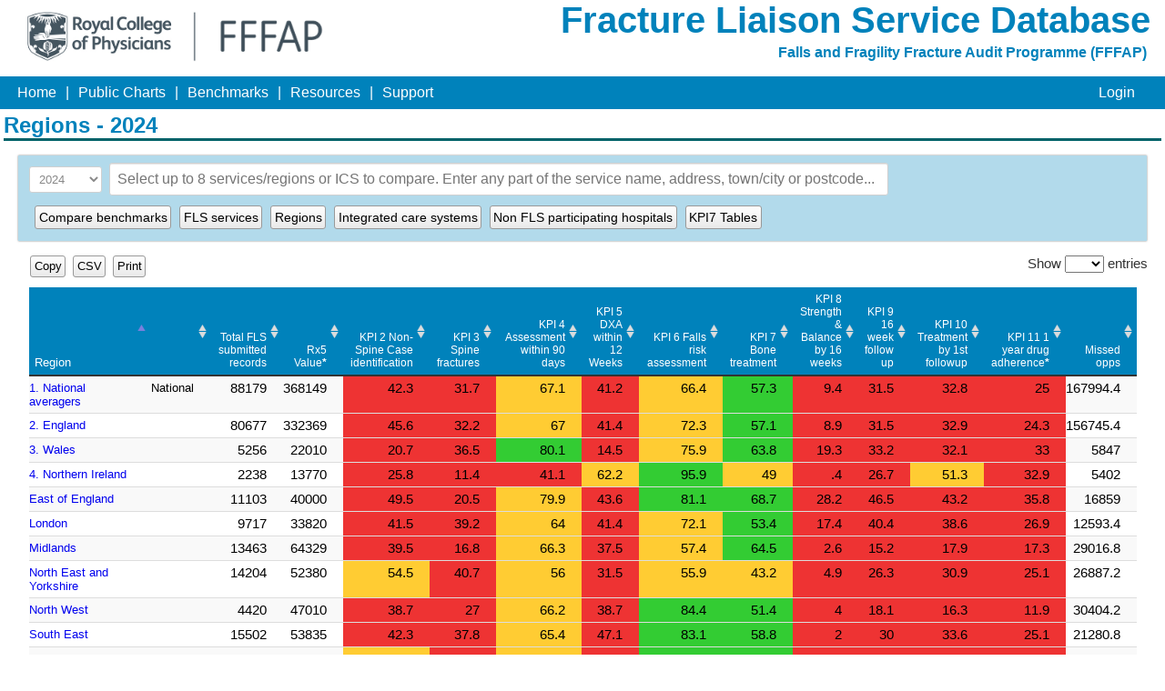

--- FILE ---
content_type: text/html; charset=ISO-8859-1
request_url: https://www.fffap.org.uk/FLS/charts.nsf/Benchmarks?ReadForm
body_size: 18928
content:
<!DOCTYPE HTML><html>
<head>
<title>FLS-Reporting Benchmarks 2024</title><meta http-equiv="X-UA-Compatible" content="IE=edge,chrome=1">
<link rel="stylesheet" type="text/css" href="FLSReporting.css">
<link rel="stylesheet" type="text/css" href="print.css" media="print">
<script language="javascript" src="jquery-3.3.1.min.js"></script>
<link rel="stylesheet" type="text/css" href="datatables.min.css">
<script type="text/javascript" src="datatables.min.js"></script>
<link rel="stylesheet" type="text/css" href="selectize.css">
<!--[if lt IE 9]><script src="/es5-shim-v4.5.9.min.js"></script><![endif]-->
<script src="/common.nsf/js/vendor/selectize-standalone-0.12.1.min.js"></script>
<script language="JavaScript" type="text/javascript">
<!-- 
document._domino_target = "_self";
function _doClick(v, o, t) {
  var returnValue = false;
  var url="/FLS/charts.nsf/Benchmarks?ReadForm&Click=" + v;
  if (o.href != null) {
    o.href = url;
    returnValue = true;
  } else {
    if (t == null)
      t = document._domino_target;
    window.open(url, t);
  }
  return returnValue;
}
// -->
</script>
</head>
<body text="#000000" bgcolor="#FFFFFF">

<form onsubmit="if(lastkey==13) {lastkey=0;return false;}return true;" action=""><!-- FORM: Benchmarks --><!-- New Header -->
<script>
var hospID="DMO";
var org1val="";
var regionsV="NA~East of England~Region+NA~London~Region+NA~Midlands~Region+NA~North East and Yorkshire~Region+NA~North West~Region+NA~Northern Ireland~Region+NA~South East~Region+NA~South West~Region+NA~Wales~Region+NA~[None]~Region+No ICS recorded~No ICS recorded~ICS+QE1~Lancashire and South Cumbria~ICS+QF7~South Yorkshire and Bassetlaw~ICS+QGH~Herefordshire and Worcestershire Integrated Care System~ICS+QH8~Mid and South Essex~ICS+QHG~Bedfordshire, Luton and Milton Keynes~ICS+QHL~Live Healthy Live Happy Birmingham and Solihull~ICS+QHM~North East and North Cumbria~ICS+QJ2~Joined Up Care Derbyshire~ICS+QJG~Suffolk and North East Essex~ICS+QJM~Lincolnshire~ICS+QKK~Our Healthier South East London~ICS+QKS~Kent and Medway Integrated Care System~ICS+QMF~North East London Health & Care Partnership~ICS+QMJ~North Central London Partners in health and care~ICS+QMM~Norfolk and Waveney Partnership~ICS+QNC~Together we're better - Staffordshire and Stoke-on-Trent~ICS+QNX~Sussex Health and Care Partnership~ICS+QOC~Shrophire, Telford and Wrekin~ICS+QOP~Greater Manchester Health and Social Care Partnership~ICS+QOQ~Humber Coast and Vale~ICS+QOX~Bath and North East Somerset, Swindon and Wiltshire~ICS+QRL~Hampshire and Isle of Wight~ICS+QRV~North West London Integrated Care System~ICS+QSL~Somerset~ICS+QT1~Nottingham and Nottinghamshire~ICS+QT6~Cornwall and the Isles of Scilly Health and Care Partnership~ICS+QU9~Buckinghamshire, Oxfordshire and Berkshire West~ICS+QUA~The Black Country~ICS+QUE~Cambridgeshire and Peterborough~ICS+QUY~Healthier Together Bristol, North Somerset and South Gloucestershire~ICS+QVV~Our Dorset~ICS+QWE~South West London Health and Care Partnership~ICS+QWO~West Yorkshire~ICS+QWO~West Yorkshire and Harrogate~ICS+QXU~Surrey Heartlands Health and Care~ICS+QYG~Cheshire and Merseyside Health and Care Partnership~ICS";
</script>
<style>
#dTable {}
.hrd {background-color: #E33}
.ham {background-color: #FC3}
.hgn {background-color: #3C3}
#dTable td {text-align:right;vertical-align:top}
#dTable thead td {text-align:right;vertical-align:bottom;font-size: 85%}
#dTable td:nth-child(1) {text-align: left; width:30em;font-size: 90%}
#dTable td:nth-child(2) {text-align: center;font-size: 90%}
table.dataTable thead th, table.dataTable thead td {
padding: 6px 18px 6px 6px;
background:#0082bb;
border-bottom: 2px solid #333;
color: #FFF;
}
table.dataTable tbody th, table.dataTable tbody td {
padding: 5px 18px 5px 0;
}
/* DataTables layout */
.dataTables_wrapper {
text-align: right;
font-size: 11pt;
margin: 1em;
/*background-color: #EEE;*/
}
.dataTables_wrapper .dt-buttons {
    /*float: right;*/
    margin-left: 1em;
    margin-right: 1em;
}
.btn-group, .btn-group-vertical { 
    position: relative;
    display: inline-block;
    vertical-align: middle;
}
.dataTables_wrapper .dataTables_length {
    float: right;
}
.dataTables_wrapper .dataTables_filter {
    float: left !important;
    text-align: left;
}
.dataTables_wrapper .dataTables_filter, .dataTables_wrapper .dataTables_length, .dataTables_wrapper .dt-buttons {
margin-bottom: 0.5em;
}
button.dt-button, div.dt-button, a.dt-button {
position: relative;
display: inline-block;
box-sizing: border-box;
margin-right: 0.333em;
margin-bottom: 0.333em;
padding: 0.25em;
border: 1px solid #999;
border-radius: 3px;
font-size: 0.9em;
line-height: 1.2em;
color: black;
white-space: nowrap;
overflow: hidden;
background-color: #e9e9e9;
text-decoration: none;
text-overflow: ellipsis;
}
.top-box {
}
.bottom-box {
text-align:center;
}
.all-box {
word-wrap: break-word; 
background-color: #b2daeb;
margin: 1em;
padding: 8px;
box-shadow: 0px 0px 2px 0px rgba(0,0,0,0.5);
}
.prm {
display: inline-block;
vertical-align: top;
}
.prm-buttons {
padding: 7px 0px 0px 10px;
display: inline-block;
vertical-align: top;
}
.param-control {
border: 1px solid #d0d0d0;
padding: 4px 6px;
width: 100%;
margin: 4px;
display: inline-block;
border-radius: 3px;
width: 80px;
cursor: pointer;
color: #888;
height: 29px;
background-color: white;
}
</style>
<table height="100%" width="100%" border="0" valign="top" cellpadding="0" cellspacing="0">
<tr height="10">
<td valign="top" colspan="3">
<!-- Header -->
<!-- SOURCE: "NewHeader" SubForm -->
<div class="main-header">
<div id="titleRow">
<div id="titleLogo">
<a href="#">
<img id="logox" src='fffaplogo.png' border=0 alt="The Royal College of Physicians | National Falls and Fragility Fracture Audit Programme (FFFAP)" 
title="The Royal College of Physicians | National Falls and Fragility Fracture Audit Programme (FFFAP)">
</a>
</div>
<div id="titleContainer">
<div id="titleText">Fracture Liaison Service Database</div><div id="titleSubText">Falls and Fragility Fracture Audit Programme (FFFAP)</div>
</div>
</div>
<table id="titleBlock" cellspacing=0 celpadding=0>
<tr id="titleMenuRow">
<td id="titleMenu" colspan="3">
<table class="holderTable">
<tr>
<td>
<a href="/fls/flsweb.nsf" id="tab_Home" class="topMenuLink menuNormal">Home</a>|<a href="." id="tab_PublicCharts" class="topMenuLink menuNormal">Public Charts</a>|<a href="Benchmarks?ReadForm" id="tab_Benchmarks" class="topMenuLink menuNormal">Benchmarks</a>|<a href="/fls/flsweb.nsf/vwContent/Downloads?Opendocument" id="tab_Resources" class="topMenuLink menuNormal">Resources</a>|<a href="docs/Support?Opendocument" id="tab_Support" class="topMenuLink menuNormal">Support</a>
</td>
<td id="titleUser"  align="right">
<a href=/FLS/charts.nsf?opendatabase&login>Login</a>
</td>
</tr>
</table>
</td>
</tr>
</table>
</div>
<!-- END OF SUBFORM -->
</td>
</tr>
<td class="centre" valign="top">
<h2>Regions - 2024</h2>
<div  class="top-box all-box">
<div class="prm">
<select id="ycount" name="ycount" class="param-control" onchange="location.href='/FLS/charts.nsf/benchmarks?readform&yr='+ $('#ycount').val() + '&vw=' + '&org1='">
<option>2016<option>2017<option>2018<option>2019<option>2020<option>2021<option>2022<option>2023<option  selected="selected">2024<option>2025
</select>
</div>
<div class="prm">
<input id="organization-name" class="organization-name" placeholder="Select up to 8 services/regions or ICS to compare. Enter any part of the service name, address, town/city or postcode...">
</div>
<div class="prm-buttons">
<button class="dt-button buttons-html5 btn-sm" onclick='doBenchOrg("BYO")' type="button"><span>Compare benchmarks</span></button>
<button class="dt-button buttons-html5 btn-sm" onclick='doRegions("BALL","")' type="button"><span>FLS services</span></button>
<button class="dt-button buttons-html5 btn-sm" onclick='doRegions("BREG","")' type="button"><span>Regions</span></button>
<button class="dt-button buttons-html5 btn-sm" onclick='doRegions("BICS","")' type="button"><span>Integrated care systems</span></button>
<button class="dt-button buttons-html5 btn-sm" onclick='doRegions("BnFLS","")' type="button"><span>Non FLS participating hospitals</span></button>
<button class="dt-button buttons-html5 btn-sm" onclick='doBenchKPI7()' type="button"><span>KPI7 Tables</span></button>
</div>
</div>
<table id="dTable" class="col1-left col2-left stripe row-border" style="width: 98%">
<thead>
<tr>
<td>Region</td>
<td></td>
<td>Total FLS submitted records</td>
<td>Rx5 Value<b>*</b></td>
<td>KPI 2 Non-Spine Case identification</td>
<td>KPI 3 Spine fractures</td>
<td>KPI 4 Assessment within 90 days</td>
<td>KPI 5 DXA within 12 Weeks</td>
<td>KPI 6 Falls risk assessment</td>
<td>KPI 7 Bone treatment</td>
<td>KPI 8 Strength & Balance by 16 weeks</td>
<td>KPI 9  16 week follow up</td>
<td>KPI 10 Treatment by 1st followup</td>
<td>KPI 11 1 year drug adherence<b>*</b></td>
<td>Missed opps</td>
</tr>
</thead>
<tbody>
<tr><td class="orgname"><a href='vwPCharts/PatientIdentification?opendocument&org=All'>1. National averagers</a></td><td class="orgcode">National</td> <td> 88179</td><td>368149</td><td class="hrd">42.3</td><td class="hrd">31.7</td><td class="ham">67.1</td><td class="hrd">41.2</td><td class="ham">66.4</td><td class="hgn">57.3</td><td class="hrd">9.4</td><td class="hrd">31.5</td><td class="hrd">32.8</td><td class="hrd">25</td><td> 167994.4</td></tr><tr><td class='orgname'><a href='#'  onclick='doRegions("BFBR","England")'>2. England</a></td><td class="orgcode"></td> <td> 80677</td><td>332369</td><td class="hrd">45.6</td><td class="hrd">32.2</td><td class="ham">67</td><td class="hrd">41.4</td><td class="ham">72.3</td><td class="hgn">57.1</td><td class="hrd">8.9</td><td class="hrd">31.5</td><td class="hrd">32.9</td><td class="hrd">24.3</td><td> 156745.4</td></tr><tr><td class='orgname'><a href='#'  onclick='doRegions("BFBR","Wales")'>3. Wales</a></td><td class="orgcode"></td> <td> 5256</td><td>22010</td><td class="hrd">20.7</td><td class="hrd">36.5</td><td class="hgn">80.1</td><td class="hrd">14.5</td><td class="ham">75.9</td><td class="hgn">63.8</td><td class="hrd">19.3</td><td class="hrd">33.2</td><td class="hrd">32.1</td><td class="hrd">33</td><td> 5847</td></tr><tr><td class='orgname'><a href='#'  onclick='doRegions("BFBR","Northern Ireland")'>4. Northern Ireland</a></td><td class="orgcode"></td> <td> 2238</td><td>13770</td><td class="hrd">25.8</td><td class="hrd">11.4</td><td class="hrd">41.1</td><td class="ham">62.2</td><td class="hgn">95.9</td><td class="ham">49</td><td class="hrd">.4</td><td class="hrd">26.7</td><td class="ham">51.3</td><td class="hrd">32.9</td><td> 5402</td></tr><tr><td class='orgname'><a href='#'  onclick='doRegions("BFBR","East of England")'>East of England</a></td><td class="orgcode"></td> <td> 11103</td><td>40000</td><td class="hrd">49.5</td><td class="hrd">20.5</td><td class="ham">79.9</td><td class="hrd">43.6</td><td class="hgn">81.1</td><td class="hgn">68.7</td><td class="hrd">28.2</td><td class="hrd">46.5</td><td class="hrd">43.2</td><td class="hrd">35.8</td><td> 16859</td></tr><tr><td class='orgname'><a href='#'  onclick='doRegions("BFBR","London")'>London</a></td><td class="orgcode"></td> <td> 9717</td><td>33820</td><td class="hrd">41.5</td><td class="hrd">39.2</td><td class="ham">64</td><td class="hrd">41.4</td><td class="ham">72.1</td><td class="hgn">53.4</td><td class="hrd">17.4</td><td class="hrd">40.4</td><td class="hrd">38.6</td><td class="hrd">26.9</td><td> 12593.4</td></tr><tr><td class='orgname'><a href='#'  onclick='doRegions("BFBR","Midlands")'>Midlands</a></td><td class="orgcode"></td> <td> 13463</td><td>64329</td><td class="hrd">39.5</td><td class="hrd">16.8</td><td class="ham">66.3</td><td class="hrd">37.5</td><td class="ham">57.4</td><td class="hgn">64.5</td><td class="hrd">2.6</td><td class="hrd">15.2</td><td class="hrd">17.9</td><td class="hrd">17.3</td><td> 29016.8</td></tr><tr><td class='orgname'><a href='#'  onclick='doRegions("BFBR","North East and Yorkshire")'>North East and Yorkshire</a></td><td class="orgcode"></td> <td> 14204</td><td>52380</td><td class="ham">54.5</td><td class="hrd">40.7</td><td class="ham">56</td><td class="hrd">31.5</td><td class="ham">55.9</td><td class="ham">43.2</td><td class="hrd">4.9</td><td class="hrd">26.3</td><td class="hrd">30.9</td><td class="hrd">25.1</td><td> 26887.2</td></tr><tr><td class='orgname'><a href='#'  onclick='doRegions("BFBR","North West")'>North West</a></td><td class="orgcode"></td> <td> 4420</td><td>47010</td><td class="hrd">38.7</td><td class="hrd">27</td><td class="ham">66.2</td><td class="hrd">38.7</td><td class="hgn">84.4</td><td class="hgn">51.4</td><td class="hrd">4</td><td class="hrd">18.1</td><td class="hrd">16.3</td><td class="hrd">11.9</td><td> 30404.2</td></tr><tr><td class='orgname'><a href='#'  onclick='doRegions("BFBR","South East")'>South East</a></td><td class="orgcode"></td> <td> 15502</td><td>53835</td><td class="hrd">42.3</td><td class="hrd">37.8</td><td class="ham">65.4</td><td class="hrd">47.1</td><td class="hgn">83.1</td><td class="hgn">58.8</td><td class="hrd">2</td><td class="hrd">30</td><td class="hrd">33.6</td><td class="hrd">25.1</td><td> 21280.8</td></tr><tr><td class='orgname'><a href='#'  onclick='doRegions("BFBR","South West")'>South West</a></td><td class="orgcode"></td> <td> 12268</td><td>39060</td><td class="ham">54.2</td><td class="hrd">47</td><td class="ham">73.4</td><td class="hrd">49.7</td><td class="hgn">82.1</td><td class="hgn">57.5</td><td class="hrd">7.9</td><td class="hrd">40.2</td><td class="hrd">42.5</td><td class="hrd">21.7</td><td> 18153</td></tr>
</tbody>
</table>
<div  class="top-box all-box">
<b>*Please note</b>  <br> 
The Rule of 5 (Rx5) is based on NHFD data. As the data cut for hip fractures in one year using NHFD is March of the next year, the current benchmark rule of 5 uses the NHFD data for the previous year until the NHFD data is updated. <br>For example, the 2025 benchmark tables for rule of 5 will use 2024 data until March 2026 when the NHFD data is updated and the rule of 5 is recalculated using the 2025 NHFD hip fracture data. <br> 
The data for KPI 11 is given for fracture dates in this year, for KPI 11 monitoring this year, please look at the previous year data. <br>
Average metrics for the period for each FLS with additional colour coding of green as 80% or more achievement, amber as 50&#8211;79% achievement and red as <50% achievement; except for: i) B 2 Spine fractures &#8211; where green shows >20%, amber 11-19% and red <10% and ii) B 6 where green shows >50% and red <50% achievement. Figures given in per cent (%), except where noted. <br>
More information for each metric can be viewed under &#8216;Benchmark about&#8217; at the bottom of the page.<br>
</div>
<div class="bottom-box all-box">
<h3>Benchmark about</h3>
<a href="javascript:getInfo('/FLS/charts.nsf/vwInfo/Bench1')" style= ";font-size: 0.9em">KPI 2. Non-Spine Case identification</a>&nbsp&nbsp&nbsp&nbsp
<a href="javascript:getInfo('/FLS/charts.nsf/vwInfo/Bench2')" style= "font-size: 0.9em">KPI 3. Spine Fractures</a>&nbsp&nbsp&nbsp&nbsp
<a href="javascript:getInfo('/FLS/charts.nsf/vwInfo/Bench3')" style= "font-size: 0.9em">KPI 4. Assessment within 90 days</a>&nbsp&nbsp&nbsp&nbsp
<a href="javascript:getInfo('/FLS/charts.nsf/vwInfo/Bench6')" style= "font-size: 0.9em">KPI 5. DXA within 12 weeks</a>&nbsp&nbsp&nbsp&nbsp
<a href="javascript:getInfo('/FLS/charts.nsf/vwInfo/Bench4')" style= "font-size: 0.9em">KPI 6. Falls risk assessment</a>&nbsp&nbsp&nbsp&nbsp
<a href="javascript:getInfo('/FLS/charts.nsf/vwInfo/Bench5')" style= "font-size: 0.9em">KPI 7. Bone treatment</a>&nbsp&nbsp&nbsp&nbsp
<a href="javascript:getInfo('/FLS/charts.nsf/vwInfo/Bench9')" style= "font-size: 0.9em">KPI 8. Strength & balance by 16 weeks</a>&nbsp&nbsp&nbsp&nbsp
<a href="javascript:getInfo('/FLS/charts.nsf/vwInfo/Bench7s')" style= "font-size: 0.9em">KPI 9. 16 weeks following up</a>&nbsp&nbsp&nbsp&nbsp
<a href="javascript:getInfo('/FLS/charts.nsf/vwInfo/Bench8')" style= "font-size: 0.9em">KPI 10. Treatment by 1st followup</a>&nbsp&nbsp&nbsp&nbsp
<a href="javascript:getInfo('/FLS/charts.nsf/vwInfo/Bench10')" style= "font-size: 0.9em">KPI 11. 1 yr drug adherence</a>&nbsp&nbsp&nbsp&nbsp
<br><br>
<a href="https://www.smartsurvey.co.uk/s/MNCP0T/" target="_new">Feedback/comments</a>
</div>
</td>
</tr>
<tr height="10">
<td valign="middle" class="xPrint" colspan="3">
<!-- Footer-->
<!-- subform: footer -->
<style>
footer {
    background-color: #eeeeee;
}
footer a, footer a:visited {
    color: #eeeeee;
}
footer .footer-copyright {
    color: #eeeeee;
    background-color: #555555;
}
@media (max-width: 900px) {
	footer .copyright {
		float: none;
		display: block;
		margin-top: 0.5em;
	}
}
@media (max-width: 600px) {
	footer .crown-logo {
		float: none;
		display: block;
	}
}
footer .links a {
	display: inline-block;
}
footer .links a:not(:last-child) {
    margin-right: 1em;
}
footer .row {
	padding: 0.4em 1em 0.3em 1em;
}
</style>
<footer class="xPrint">
    <div class="row footer-copyright">
        <nav class="links inline-block">
            <a href="docs/About">About</a>
            <a href="docs/terms+and+Conditions">Terms and Conditions</a>
            <a href="docs/Privacy+Policy">Privacy Policy</a>
            <a href="docs/Security">Security</a>
            <a href="docs/Support">Support</a>
        </nav>
        <small class="fRight copyright">
            FLS-Reporting v2 © Copyright 2016 - 2026 HQIP/RCP Falls and Fragility Fracture Audit Programme 
</footer>
<!-- end subform: footer -->
</td>
</tr>
</table>
<div id="help-modal" class="modal">
<!-- Content -->
<div class="modal-content">
<!-- Header -->
<div id="modal-header">
<span class="close xPrint" onclick="hideInfo()"> x </span>
<h2>Help and Information for the  chart</h2>
</div>
<!-- Body -->
<div id="modal-body">
<!--This is where content will be loaded in by getInfo-->
</div>
<!--Footer-->
<div class="modal-footer xPrint">
<hr>
<button onclick="window.print()">Print</button>
<br>&nbsp;
</div>
</div>
</div>
<script type="text/javascript" src="/FLS/charts.nsf/crown_nav.js"></script>
<script>$(document).ready( function () {
$('#dTable').DataTable({
dom: "fBlrtip",
buttons: [
{extend: "copy",className: "btn-sm"},
{extend: "csv",className: "btn-sm"}
, {extend: "print", autoPrint: false, className: "btn-sm"}
]
,pageLength: 20
, mark: true
,"searching": false
, responsive: false
})
});
</script>
<script type="text/javascript" src="/FLS/charts.nsf/Benchmark_selectize.js"></script>
<script type="text/javascript">hideInfo();</script>
<script>
function searchHelp(){
alert("Enter the first few characters from the Fracture liason service name, address, town/city or postcode, then select an FLS from the list...")
}
function helpCharts(){
}
function usingCharts(){
getInfo("/FLS/charts.nsf/vwInfo/usingCharts")
}
</script>
</form>
</body>
</html>


--- FILE ---
content_type: text/css; charset=UTF-8
request_url: https://www.fffap.org.uk/FLS/charts.nsf/FLSReporting.css
body_size: 10854
content:
html {
	box-sizing: border-box;
	width: 100%;
	height: 100%;
	font-family: Calibri,Verdana,Tahoma,sans-serif; 
	font-size: 12pt;
}

*, *:before, *:after {
	box-sizing: inherit;
}

body {
	margin:0;
	padding:0;
	/*height:100%;
	width:100%;*/
	overflow: hidden;
	overflow-x: hidden;
	overflow-y: auto;
	height: 100%;
	width: 100%;
}

.new-box {
		color: darkred;
		background-color: #FFCC00;
		padding: 4px;
		margin-top: 1em;
		border-radius: 10px;
		box-shadow: 0px 0px 5px 0px rgba(0,0,0,0.5);
	}

form {
	height:100%;
	width:100%;
	margin:0;
	padding:0;
}

a, a:visited {
 
  text-decoration: none;
  font-style: normal;
  font-weight: normal;
}

h1 {
	padding: 0;
	margin: 0;
	color: #007937;
}

h2 {
	padding: 0;
	margin: 0;
	color: #0082bb;
	border-bottom: 3px solid #006269;
}
h3 {
	padding: 0;
	margin: 0;
	color: #1b2840;
}
h4 {
	padding: 0;
	margin: 0;
	color: #1b2840;
}
h5 {
	padding: 0;
	margin: 0;
	color: #007937;
}

ul{	padding-left:0px;
	margin:0px;
	}

li{
	padding-left:0px;
	list-style-type:none;
}

#logox {
	/*position: relative;
	left: 0;
	top: 0;*/
	height: 5em;
	margin: 0 0 0 1em;
}

#titleBlock {
	margin: 0;
	padding: 0;
	border: 0 solid;
	clear: both;
	width: 100%;
}

#titleBlock a:visited {
	color: #fff;
}

#titleText {
	font-size: 2.5em;
	font-weight: bold;
	color: #0082bb;
}

#titleSubText {
	font-size: 1em;
	font-weight: bold;
	padding: 4px;
	color: #0082bb;
}

#titleRow {
	display: table;
	width: 100%;
}


#titleContainer {
	margin: 0 1em 0 1em;
	float: right;
	text-align: right;
	display: table-cell;
}

#titleMenuRow {
	background: rgb(21, 24, 27);
	color: #FFF;
}

#titleMenu {
	background: #0082bb;
	padding: 6px;
	text-decoration: none;
	color: #FFF;
}

#titleUser {
	padding-right: 15px;
	text-decoration: none;
}

#titleUser a:hover {
	text-decoration: underline;
}

#titleLogo {
  vertical-align: middle;
  display: table-cell;
}

.logoSpacer {
	width: 90px;
}


#page-wrapper {
	/*display: table;*/
	height: 100%;
	width: 100%;
}

/*
#head, #center-wrapper, #foot {
  display: table-row;
  height: 1px;
  > * {
    padding: 1em;
  }
}
*/

#header{
	background-color:#00A499;
	color:#FFF;	
	padding:5px 10px 10px 5px;
}

#title, .active{
	font-size:16pt;
	xcolor:#007F80;
	font-weight:bold;
}

#spinner{
	position:absolute;
	top:200px;
	left:200px;
	z-index:4;
}

.content{
}

#docContent{
	/*overflow: hidden;
	width: 100%;
	height: 100%;*/
}

thead {
	text-align:centre;
	/*font-weight:bolder;*/
	padding:20px;
}

.content thead td {
	text-align:centre;
	/*font-weight:bolder;*/
	padding:5px;
	background-color:#00A499;
	color: white;
}

.content thead a {
	text-align:centre;
	/*font-weight:bolder;*/
	padding:5px;
	background-color:#00A499;
	color: white;
}


.content tbody {
	text-align:centre;
	padding:5px;
	/*background-color:#00A499;*/
	font-size: 86%;
}

.title{
	color:#0082bb;
	font-weight:bold;
}

p.datawarning{
	font-size:10pt;	
}
#header a{
	text-decoration:none;
	color:#FFF;
	padding-left:5px;
	text-decoration:none;
	display:inline-block;
}
#Xfooter li{
	display:inline;
	list-style-type:none;
}

#Xfooter ul{
	xclear:both;
	padding-left:0px;
}
#header a:hover {
	color:#000;
}
#header a:active, .current {
	color:#007F80;
	text-decoration:underline;
}
#login{
	float:right;
	font-size:75%;
	text-align:right;
}

/* DISABLED */
.XXXcentre {
	position: relative; /* Position is declared "relative" to gain control of stacking order (z-index). */
	width: auto;
	min-width: 120px;
	border-bottom-style: none; 
	background-color: white;
	padding: 4px;
	z-index:3; /* This allows the content to overlap the right menu in narrow windows in good browsers. */
}


#left {
	width: 170px;
	background-color: #C7DCE9;
	padding: 4px; 
	margin: 0;
	/*height: 460px;*/
}

.centre {
	background-color: white;
	padding: 4px;
	/*height: 460px;*/
}

		 		 
#right {
	width: 170px;
	background-color: #C7DCE9;
	padding: 5px;
	margin: 0;
	/*height: 460px;*/
}

#footer{
	border-top: 0px solid grey;
	background-color: #006269;
	color:white;
	padding:5px;
	margin:0px;
	margin-right:-10pt;
}

#footer a:visited, #footer a {
	color: white;
	text-decoration: none;
	padding:5;
}

#footer  ul{
	margin-left:0;
}

#footer  li{
	display:inline;
	list-style-type:none;
	font-size:10pt;
}
.fRight {
	float:right;
}
.redcell {
	background-color: #F09999;	
}
#m{
	border: 0px;
	width:175px;
	height:380px;
	font-size:13;
	/* Again, the ugly brilliant hack. */ 
	/* voice-family: "\"}\""; */
	/* voice-family:inherit; */
}

#current{
	/*color:#007F80;*/
}

.ndate{ 
	color:#007F80; 
	text-align:right;
	 font-size:10px;
}

p.nifty{
	margin:0;
	padding: 5px 10px;
	line-height: 1.3;
	text-align: justify;
	overflow:auto;
	/*max-height:380px;*/
	scrollbar-highlight-color: #b3b3b1;
		height: expression( this.scrollHeight > 350 ? "350px" : "auto" );
	scrollbar-face-color: #b3b3b1;
	scrollbar-3dlight-color: #b3b3b1;
	scrollbar-darkshadow-color: #b0b0b0;
	scrollbar-shadow-color: #b3b3b1;
	scrollbar-arrow-color: #000000;
	scrollbar-track-color: #F0F0F0;
	scrollbar-highlight-color: #b3b3b1;
	scrollbar-highlight-color: #b3b3b1;
}

.datahdr {
	background-color: #D8E9EC;
}

#titleUser {
text-decoration: none;
}

#titleUser a:hover {
text-decoration: underline;
}


.holderTable {
width: 100%;
padding: 0;
color: #FFF;
}

.holderTable td a {
padding: 0 10px 0 10px;
text-decoration: none;
color: #FFF;
}

.holderTable td a:hover {
text-decoration: underline;
}

.holderTable .tab {
padding: 0 5 0 5;
text-decoration: none;
}

td.topTabNormal {
margin: 0px;
padding: 5px;
white-space:nowrap;
color: #FFF;
}

td.topTabNormal a.topMenuLink {	
text-decoration: none;
font-weight: bold;
color: #FFF;
}

td.topTabSelected a.topMenuLink {
text-decoration: none;
font-weight: bold;
color: #FFF;
}

td.topTabSelected {
margin: 0px;
padding: 5px;
white-space:nowrap;
color: #FFF;
}

/* --- SD --- */ 

#center-wrapper {
	overflow: hidden;
	padding: 10px;
	background-color: #1b2840;
	/*height: calc(100vh - 156px);*/
	height: 83.5%;
}

.leftMenu {
	color: #fff;
	float: left;
	vertical-align: top;
	width: 190px;
	height: 100%;
	padding-right: 10px;
}

.leftMenu a{
	color: #fff;
}

#content {
	background-color: white;
	overflow: hidden;
	height: 100%;
}

#container {
	height: 100%;
	width: 100%;
	background-color: white;
	overflow: hidden;
}

#hospital-typeahead {
	width: 100%;
	padding: 0px;
}

.selectize-dropdown {
	width: 500px !important;
}

.selectize-dropdown .active {
	font-size: inherit;
	font-weight: inherit;
}

/* The Modal (background) */
.modal {
    display: none; /* Hidden by default */
    position: fixed; /* Stay in place */
    z-index: 1; /* Sit on top */
    left: 0;
    top: 0;
    width: 100%; /* Full width */
    height: 100%; /* Full height */
    background-color: rgb(0,0,0); /* Fallback color */
    background-color: rgba(0,0,0,0.4); /* Black w/ opacity */
}

/* Modal Content/Box */
.modal-content {
    background-color: #fefefe;
    margin: 5% auto; /* 15% from the top and centered */
    padding: 15px;
    border: 1px solid #888;
    width: 80%; /* Could be more or less, depending on screen size */
    height: 80%;
    overflow: auto; /* Enable scroll if needed */
}

/* Modal Header */
#modal-header {
    padding: 2px 10px;
    /*background-color: #5cb85c;
    color: white;*/
}

/* Modal Body */
#modal-body {
	padding: 2px 10px;
}

/* Modal Footer */
.modal-footer {
	text-align: center;
}

/* The Close Button */
.close {
    color: #999;
    float: right;
    font-size: 28px;
    font-weight: bold;
}

.close:hover,
.close:focus {
    color: black;
    text-decoration: none;
    cursor: pointer;
}


/*floating divs*/
#floating-help {
	width: 90%;
	max-width: 1000px;
	height: 500px;
	overflow: hidden;
	position: absolute;
	top: 0;
	right: 0;
	bottom: 0;
	left: 0;
	margin: auto;
	z-index: 100;
	background-color: white;
	box-shadow: 0px 0px 30px 0px black;
	border: 1px solid black;
	padding: 5px;
}

#float-help-content {
	overflow: auto;
	width: 100%;
	height: 445px;
}

#floating-help-bar {
	height: 55px;
}

.inline-block {
  display: inline-block;
}

/* new 2020 */

.col1-right td:nth-child(1) {text-align: right}
.col2-right td:nth-child(2) {text-align: right}
.col3-right td:nth-child(3) {text-align: right}
.col4-right td:nth-child(4) {text-align: right}
.col5-right td:nth-child(5) {text-align: right}
.col6-right td:nth-child(6) {text-align: right}
.col7-right td:nth-child(7) {text-align: right}
.col8-right td:nth-child(8) {text-align: right}
.col9-right td:nth-child(9) {text-align: right}
.col10-right td:nth-child(10) {text-align: right}
.col11-right td:nth-child(11) {text-align: right}
.col12-right td:nth-child(12) {text-align: right}
.col13-right td:nth-child(13) {text-align: right}
.col14-right td:nth-child(14) {text-align: right}
.col15-right td:nth-child(15) {text-align: right}

.col1-ctr td:nth-child(1) {text-align: center}
.col2-ctr td:nth-child(2) {text-align: center}
.col3-ctr td:nth-child(3) {text-align: center}
.col4-ctr td:nth-child(4) {text-align: center}
.col5-ctr td:nth-child(5) {text-align: center}
.col6-ctr td:nth-child(6) {text-align: center}
.col7-ctr td:nth-child(7) {text-align: center}
.col8-ctr td:nth-child(8) {text-align: center}
.col9-ctr td:nth-child(9) {text-align: center}
.col10-ctr td:nth-child(10) {text-align: center}
.col11-ctr td:nth-child(11) {text-align: center}
.col12-ctr td:nth-child(12) {text-align: center}
.col13-ctr td:nth-child(13) {text-align: center}
.col14-ctr td:nth-child(14) {text-align: center}
.col15-ctr td:nth-child(15) {text-align: center}

.col1-left td:nth-child(1) {text-align: left}
.col2-left td:nth-child(2) {text-align: left}
.col3-left td:nth-child(3) {text-align: left}
.col4-left td:nth-child(4) {text-align: left}
.col5-left td:nth-child(5) {text-align: left}
.col6-left td:nth-child(6) {text-align: left}
.col7-left td:nth-child(7) {text-align: left}
.col8-left td:nth-child(8) {text-align: left}
.col9-left td:nth-child(9) {text-align: left}
.col10-left td:nth-child(10) {text-align: left}
.col11-left td:nth-child(11) {text-align: left}
.col12-left td:nth-child(12) {text-align: left}
.col13-left td:nth-child(13) {text-align: left}
.col14-left td:nth-child(14) {text-align: left}
.col15-left td:nth-child(15) {text-align: left}

/*END HOME.CSS END*/

--- FILE ---
content_type: text/css; charset=UTF-8
request_url: https://www.fffap.org.uk/FLS/charts.nsf/print.css
body_size: 318
content:
/* ==================
print.css
May 2014
=====================*/

.ui-tabs-nav,
.holderTable,
.SectionHead_Last,
.ui-datepicker-trigger,
.table_item_label a img,
.table_item_value img,
.OWA img,
.xPrint {
	display: none !important;
}

.ui-tabs .ui-tabs-hide, printOnly {
	display: block !important;
}

--- FILE ---
content_type: application/x-javascript
request_url: https://www.fffap.org.uk/FLS/charts.nsf/Benchmark_selectize.js
body_size: 3514
content:
//crown_selectize.js

function initSelectize(orgList) {
	// initial options which won't be passed in
	var regions = regionsV.split("+")
	var test =""
	var tmp = ""

	var selectOptions = [{}]
	
	regions.forEach(function(org){
		tmp=org.split("~")
		if(tmp[0]=="NA"){tmp[0]=tmp[1]}
		selectOptions.push({
			code: tmp[0],
			name: tmp[1],
    		type: tmp[2],
    		address: ""
    		})		
	})
	
    // add the options which are passed in
    orgList.forEach(function(org) {
    	selectOptions.push({
    		code: org.code,
    		name: org.name,
    		type: "FLS",
    		address: org.address
    	})
    })
    
    // selectize
    $('#organization-name').selectize({
    	maxItems: 8,
       	valueField: 'code',
    	labelField: 'name',
    	searchField: ['code', 'name', 'address'],
    	options: selectOptions,
        onInitialize: function() {
            // global
    		/*
            if (org) {
                // 2nd argument is "silent" which stops it firing an event
            	this.setValue(org, true)
            }
            */
        },
        onChange: function(value) {
            if (value) {
            	//doChartOrg(value);
            }
    	},
    	render: { 
    		option: function(item, escape) {
	    		return '<div>' +
	    			'<div><span>' + escape(item.name) + ' (' + escape(item.code) + ')' + ' (' + escape(item.type) + ')</span></div>' +
	    			(item.address ? '<div><span><small>' + escape(item.address) + '</small></span></div>' : '') +
	    		'</div>'
    		}
    	}
    })
      
    $('#organization-name').data('selectize').setValue(org1val);
      
}

//selectize
$.getJSON('/Crown/CrownRVS.nsf/api/data/collections/name/FLSBenchmarksLookup',
	 { count: 5000, systemcolumns: 0 },
	 initSelectize
);

function rst(){
		
	$('#organization-name')[0].selectize.clear(1)
	var pm = "?ReadForm";
	window.location.search = pm;
}

function doBenchOrg(vw) {
	debugger;
	var v1 = $('#organization-name')[0].selectize.getValue()
		if (v1 != ""){
	var urlstr = "&org1=" + v1 
	var yr = "&yr=" + $('#ycount').val()
	var view = "&vw=" + vw
	var pm = "?ReadForm" + yr + view + urlstr;
	window.location.search = pm;
		}
}


function doRegions(vw,reg,fyr) {
	//fyr is used to force year selection
	debugger
	var urlstr = "&org1=" + reg
	var yr = ""
	if(fyr==null){
		yr = "&yr=" + $('#ycount').val()
	}else{
		yr= "&yr=" + fyr
	}
	var view = "&vw=" + vw
	var pm = "?ReadForm" + yr + view + urlstr;
	window.location.search = pm;
}

function doBenchKPI7() {
	debugger;
	//var v1 = $('#organization-name')[0].selectize.getValue()
	//	if (v1 != ""){
			var yr = $('#ycount').val()
			var urlstr = "?opendocument&yr=" + yr + "&org1=All"
			//var view = "&vw=" + vw
			var pm = "vwKPI7/All" +"~" + yr + urlstr;
			var xhr = new XMLHttpRequest();
  			xhr.open('GET', pm, false);
  			xhr.send();
			if(xhr.status===200){
				window.location.href = pm;
			}else{
				pm = "KPIBenchmark?readform&yr=" + yr + "&org1=All"
				window.location.href = pm;
			}      
	//}
};

function getQueryVariable(variable) {
    var query = window.location.search.substring(1);
    var vars = query.split('&');
    for (var i = 0; i < vars.length; i++) {
        var pair = vars[i].split('=');
        if (decodeURIComponent(pair[0]) == variable) {
            return decodeURIComponent(pair[1]);
        }
    }
    // console.log('Query variable %s not found', variable);
}


--- FILE ---
content_type: application/x-javascript
request_url: https://www.fffap.org.uk/FLS/charts.nsf/crown_nav.js
body_size: 2765
content:
function getQueryVariable(variable) {
    var query = window.location.search.substring(1);
    var vars = query.split('&');
    for (var i = 0; i < vars.length; i++) {
        var pair = vars[i].split('=');
        if (decodeURIComponent(pair[0]) == variable) {
            return decodeURIComponent(pair[1]);
        }
    }
    // console.log('Query variable %s not found', variable);
}

function doChartUrl(url) {
	var org = getQueryVariable('org');
	if (org) {
		window.location.href = url + "&org=" + org;
	} else {
		window.location.href = url;
	}
}

function doChartOrg(org) {
	var pm = "?opendocument&org=" + org;
	window.location.search = pm;
	
	//var allowedHospitals = ["ADD", "BAS"];
	//if ($.inArray(org, allowedHospitals) == -1) {
	//	alert(org + " is not allowed");
	//} else {
	//	var pm = "?opendocument&org=" + org;
	//	window.location.search = pm;
	//}
}


// Unused
function resetContent() {
	content = $('#content-wrapper');
	content.empty();
	var div = document.createElement('div');
	div.id = 'container';
	content.append(div);
}


// Unused
function setContentToHelp() {
	resetContent();
	$.ajax({url: '/test/prep1.nsf/testcontent',
		success: function(result) {
			$('#container').html(result);
			$('#container').css("overflow", "auto");
		}
	});
}

// Not needed anymore
function floatHelp(infoURL) {
	var element = document.getElementById('floating-help')
	if (!document.contains(element)) {
		$.ajax({url: infoURL,
			success: function(result) {
				var div = document.createElement('div');
				div.id = 'floating-help';
				div.innerHTML = result;
				$('body').append(div);
			}
		});
	}
	return false;
}

// Not needed anymore
function closeFloatHelp() {
	var element = document.getElementById('floating-help');
	element.parentNode.removeChild(element);
	return false;
}


function showInfo() {
	// Get the modal
	var modal = document.getElementById('help-modal');
	// Show modal
    modal.style.display = "block";
}


function hideInfo() {
	var modal = document.getElementById('help-modal');
	// Hide modal
    modal.style.display = "none";
}


// When the user clicks anywhere outside of the modal, close it.
var modal = document.getElementById('help-modal');
window.onclick = function(event) {
	if (event.target == modal) {
		modal.style.display = "none";
	}
}

// Gets the chart info, function is called in the "Scripts" subform.
function getInfo(infoURL) {
	var modal = document.getElementById('help-modal');
	var modalBody = document.getElementById('modal-body');
	$.ajax({url: infoURL,
		success: function(result) {
			modalBody.innerHTML = result;
			//showInfo();
			modal.style.display = "block";
		}
	});
}
